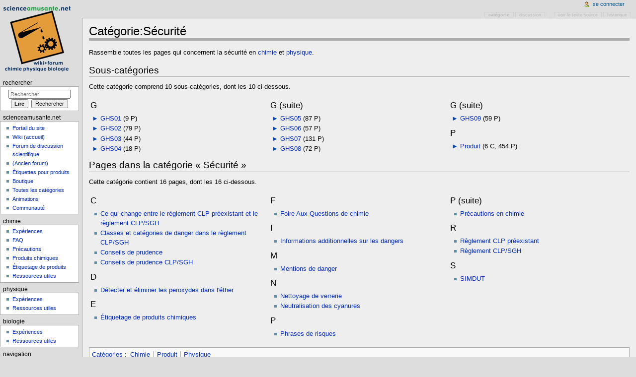

--- FILE ---
content_type: text/html; charset=UTF-8
request_url: http://wiki.scienceamusante.net/index.php?title=Cat%C3%A9gorie:S%C3%A9curit%C3%A9
body_size: 6555
content:
<!DOCTYPE html>
<html lang="fr" dir="ltr" class="client-nojs">
<head>
<meta charset="UTF-8" />
<title>Catégorie:Sécurité - scienceamusante.net</title>
<meta name="generator" content="MediaWiki 1.24.2" />
<meta name="description" content="Rassemble toutes les pages qui concernent la sécurité en chimie et physique." />
<link rel="shortcut icon" href="./_IMG/favicon.ico" />
<link rel="search" type="application/opensearchdescription+xml" href="/opensearch_desc.php" title="scienceamusante.net (fr)" />
<link rel="EditURI" type="application/rsd+xml" href="https://wiki.scienceamusante.net/api.php?action=rsd" />
<link rel="alternate" hreflang="x-default" href="/index.php?title=Cat%C3%A9gorie:S%C3%A9curit%C3%A9" />
<link rel="copyright" href="/index.php?title=scienceamusante.net:Copyright" />
<link rel="alternate" type="application/rss+xml" title="Flux RSS de scienceamusante.net" href="/index.php?title=Sp%C3%A9cial:Modifications_r%C3%A9centes&amp;feed=rss" />
<link rel="stylesheet" href="https://wiki.scienceamusante.net/load.php?debug=false&amp;lang=fr&amp;modules=ext.categoryTree.css%7Cmediawiki.legacy.commonPrint%2Cshared%7Cmediawiki.skinning.content.externallinks%7Cmediawiki.skinning.interface%7Cmediawiki.ui.button%7Cskins.monobook.styles&amp;only=styles&amp;skin=monobook&amp;*" />
<!--[if IE 6]><link rel="stylesheet" href="/skins/MonoBook/IE60Fixes.css?303" media="screen" /><![endif]-->
<!--[if IE 7]><link rel="stylesheet" href="/skins/MonoBook/IE70Fixes.css?303" media="screen" /><![endif]--><meta name="ResourceLoaderDynamicStyles" content="" />
<link rel="stylesheet" href="https://wiki.scienceamusante.net/load.php?debug=false&amp;lang=fr&amp;modules=site&amp;only=styles&amp;skin=monobook&amp;*" />
<style>a:lang(ar),a:lang(kk-arab),a:lang(mzn),a:lang(ps),a:lang(ur){text-decoration:none}
/* cache key: animasciwiki-sa_:resourceloader:filter:minify-css:7:c779f4127f9414a4709ee8234f4c7ecd */</style>
<script src="https://wiki.scienceamusante.net/load.php?debug=false&amp;lang=fr&amp;modules=startup&amp;only=scripts&amp;skin=monobook&amp;*"></script>
<script>if(window.mw){
mw.config.set({"wgCanonicalNamespace":"Category","wgCanonicalSpecialPageName":false,"wgNamespaceNumber":14,"wgPageName":"Catégorie:Sécurité","wgTitle":"Sécurité","wgCurRevisionId":16372,"wgRevisionId":16372,"wgArticleId":144,"wgIsArticle":true,"wgIsRedirect":false,"wgAction":"view","wgUserName":null,"wgUserGroups":["*"],"wgCategories":["Chimie","Produit","Physique"],"wgBreakFrames":false,"wgPageContentLanguage":"fr","wgPageContentModel":"wikitext","wgSeparatorTransformTable":[",\t."," \t,"],"wgDigitTransformTable":["",""],"wgDefaultDateFormat":"dmy","wgMonthNames":["","janvier","février","mars","avril","mai","juin","juillet","août","septembre","octobre","novembre","décembre"],"wgMonthNamesShort":["","janv","fév","mars","avr","mai","juin","juil","août","sept","oct","nov","déc"],"wgRelevantPageName":"Catégorie:Sécurité","wgIsProbablyEditable":false,"wgRestrictionEdit":["sysop"],"wgRestrictionMove":["sysop"],"wgCategoryTreePageCategoryOptions":"{\"mode\":20,\"hideprefix\":10,\"showcount\":true,\"namespaces\":[0,6,14]}"});
}</script><script>if(window.mw){
mw.loader.implement("user.options",function($,jQuery){mw.user.options.set({"gender":"unknown","editfont":"default","quickbar":1,"underline":2,"cols":80,"rows":25,"searchlimit":20,"contextlines":5,"contextchars":50,"skin":"monobook","math":1,"rcdays":7,"rclimit":50,"wllimit":250,"highlightbroken":1,"stubthreshold":0,"previewontop":1,"editsection":1,"editsectiononrightclick":0,"showtoc":1,"showtoolbar":1,"date":"default","imagesize":2,"thumbsize":2,"rememberpassword":0,"enotifwatchlistpages":0,"enotifusertalkpages":1,"enotifminoredits":0,"enotifrevealaddr":0,"shownumberswatching":1,"fancysig":0,"externaleditor":0,"externaldiff":0,"showjumplinks":1,"numberheadings":1,"uselivepreview":0,"watchlistdays":3,"language":"fr","variant-gan":"gan","variant-iu":"iu","variant-kk":"kk","variant-ku":"ku","variant-shi":"shi","variant-sr":"sr","variant-tg":"tg","variant-uz":"uz","variant-zh":"zh","searchNs0":true,"searchNs1":false,"searchNs2":false,"searchNs3":false,"searchNs4":false,"searchNs5":false,
"searchNs6":false,"searchNs7":false,"searchNs8":false,"searchNs9":false,"searchNs10":false,"searchNs11":false,"searchNs12":false,"searchNs13":false,"searchNs14":false,"searchNs15":false,"variant":"fr"});},{},{});mw.loader.implement("user.tokens",function($,jQuery){mw.user.tokens.set({"editToken":"+\\","patrolToken":"+\\","watchToken":"+\\"});},{},{});
/* cache key: animasciwiki-sa_:resourceloader:filter:minify-js:7:69de6c2e486dc8cc2112d81a8cb9760b */
}</script>
<script>if(window.mw){
mw.loader.load(["mediawiki.page.startup","mediawiki.legacy.wikibits","mediawiki.legacy.ajax"]);
}</script>
</head>
<body class="mediawiki ltr sitedir-ltr ns-14 ns-subject page-Catégorie_Sécurité skin-monobook action-view">
<div id="globalWrapper">
		<div id="column-content">
			<div id="content" class="mw-body" role="main">
				<a id="top"></a>
				
				<h1 id="firstHeading" class="firstHeading" lang="fr"><span dir="auto">Catégorie:Sécurité</span></h1>

				<div id="bodyContent" class="mw-body-content">
					<div id="siteSub">Un article du site scienceamusante.net.</div>
					<div id="contentSub"></div>
										<div id="jump-to-nav" class="mw-jump">Aller à : <a href="#column-one">navigation</a>, <a href="#searchInput">rechercher</a></div>

					<!-- start content -->
					<div id="mw-content-text" lang="fr" dir="ltr" class="mw-content-ltr"><p>Rassemble toutes les pages qui concernent la sécurité en <a href="/index.php?title=Chimie" title="Chimie" class="mw-redirect">chimie</a> et <a href="/index.php?title=Physique" title="Physique" class="mw-redirect">physique</a>.
</p>
<!-- 
NewPP limit report
CPU time usage: 0.003 seconds
Real time usage: 0.004 seconds
Preprocessor visited node count: 1/1000000
Preprocessor generated node count: 4/1000000
Post‐expand include size: 0/2097152 bytes
Template argument size: 0/2097152 bytes
Highest expansion depth: 1/40
Expensive parser function count: 0/100
-->

<!-- Saved in parser cache with key animasciwiki-sa_:pcache:idhash:144-0!*!0!*!*!*!* and timestamp 20220213033356 and revision id 16372
 -->
<div lang="fr" dir="ltr"><div id="mw-subcategories">
<h2>Sous-catégories</h2>
<p>Cette catégorie comprend 10 sous-catégories, dont les 10 ci-dessous.
</p><div lang="fr" dir="ltr" class="mw-content-ltr"><table style="width: 100%;"><tr style="vertical-align: top;"><td style="width: 33.3%;"><h3>G</h3>
<ul><li><div class="CategoryTreeSection"><div class="CategoryTreeItem"><span class="CategoryTreeBullet"><span class="CategoryTreeToggle" style="display: none;" data-ct-title="GHS01" title="Développer" data-ct-state="collapsed">►</span> </span> <a class="CategoryTreeLabel  CategoryTreeLabelNs14 CategoryTreeLabelCategory" href="/index.php?title=Cat%C3%A9gorie:GHS01">GHS01</a>‎ <span title="contient 0 sous-catégorie, 9 pages et 0 fichier" dir="ltr">(9 P)</span></div>
		<div class="CategoryTreeChildren" style="display:none"></div></div>
		</li>
<li><div class="CategoryTreeSection"><div class="CategoryTreeItem"><span class="CategoryTreeBullet"><span class="CategoryTreeToggle" style="display: none;" data-ct-title="GHS02" title="Développer" data-ct-state="collapsed">►</span> </span> <a class="CategoryTreeLabel  CategoryTreeLabelNs14 CategoryTreeLabelCategory" href="/index.php?title=Cat%C3%A9gorie:GHS02">GHS02</a>‎ <span title="contient 0 sous-catégorie, 79 pages et 0 fichier" dir="ltr">(79 P)</span></div>
		<div class="CategoryTreeChildren" style="display:none"></div></div>
		</li>
<li><div class="CategoryTreeSection"><div class="CategoryTreeItem"><span class="CategoryTreeBullet"><span class="CategoryTreeToggle" style="display: none;" data-ct-title="GHS03" title="Développer" data-ct-state="collapsed">►</span> </span> <a class="CategoryTreeLabel  CategoryTreeLabelNs14 CategoryTreeLabelCategory" href="/index.php?title=Cat%C3%A9gorie:GHS03">GHS03</a>‎ <span title="contient 0 sous-catégorie, 44 pages et 0 fichier" dir="ltr">(44 P)</span></div>
		<div class="CategoryTreeChildren" style="display:none"></div></div>
		</li>
<li><div class="CategoryTreeSection"><div class="CategoryTreeItem"><span class="CategoryTreeBullet"><span class="CategoryTreeToggle" style="display: none;" data-ct-title="GHS04" title="Développer" data-ct-state="collapsed">►</span> </span> <a class="CategoryTreeLabel  CategoryTreeLabelNs14 CategoryTreeLabelCategory" href="/index.php?title=Cat%C3%A9gorie:GHS04">GHS04</a>‎ <span title="contient 0 sous-catégorie, 18 pages et 0 fichier" dir="ltr">(18 P)</span></div>
		<div class="CategoryTreeChildren" style="display:none"></div></div>
		</li></ul></td>
<td style="width: 33.3%;"><h3>G  (suite)</h3>
<ul><li><div class="CategoryTreeSection"><div class="CategoryTreeItem"><span class="CategoryTreeBullet"><span class="CategoryTreeToggle" style="display: none;" data-ct-title="GHS05" title="Développer" data-ct-state="collapsed">►</span> </span> <a class="CategoryTreeLabel  CategoryTreeLabelNs14 CategoryTreeLabelCategory" href="/index.php?title=Cat%C3%A9gorie:GHS05">GHS05</a>‎ <span title="contient 0 sous-catégorie, 87 pages et 0 fichier" dir="ltr">(87 P)</span></div>
		<div class="CategoryTreeChildren" style="display:none"></div></div>
		</li>
<li><div class="CategoryTreeSection"><div class="CategoryTreeItem"><span class="CategoryTreeBullet"><span class="CategoryTreeToggle" style="display: none;" data-ct-title="GHS06" title="Développer" data-ct-state="collapsed">►</span> </span> <a class="CategoryTreeLabel  CategoryTreeLabelNs14 CategoryTreeLabelCategory" href="/index.php?title=Cat%C3%A9gorie:GHS06">GHS06</a>‎ <span title="contient 0 sous-catégorie, 57 pages et 0 fichier" dir="ltr">(57 P)</span></div>
		<div class="CategoryTreeChildren" style="display:none"></div></div>
		</li>
<li><div class="CategoryTreeSection"><div class="CategoryTreeItem"><span class="CategoryTreeBullet"><span class="CategoryTreeToggle" style="display: none;" data-ct-title="GHS07" title="Développer" data-ct-state="collapsed">►</span> </span> <a class="CategoryTreeLabel  CategoryTreeLabelNs14 CategoryTreeLabelCategory" href="/index.php?title=Cat%C3%A9gorie:GHS07">GHS07</a>‎ <span title="contient 0 sous-catégorie, 131 pages et 0 fichier" dir="ltr">(131 P)</span></div>
		<div class="CategoryTreeChildren" style="display:none"></div></div>
		</li>
<li><div class="CategoryTreeSection"><div class="CategoryTreeItem"><span class="CategoryTreeBullet"><span class="CategoryTreeToggle" style="display: none;" data-ct-title="GHS08" title="Développer" data-ct-state="collapsed">►</span> </span> <a class="CategoryTreeLabel  CategoryTreeLabelNs14 CategoryTreeLabelCategory" href="/index.php?title=Cat%C3%A9gorie:GHS08">GHS08</a>‎ <span title="contient 0 sous-catégorie, 72 pages et 0 fichier" dir="ltr">(72 P)</span></div>
		<div class="CategoryTreeChildren" style="display:none"></div></div>
		</li></ul></td>
<td style="width: 33.3%;"><h3>G  (suite)</h3>
<ul><li><div class="CategoryTreeSection"><div class="CategoryTreeItem"><span class="CategoryTreeBullet"><span class="CategoryTreeToggle" style="display: none;" data-ct-title="GHS09" title="Développer" data-ct-state="collapsed">►</span> </span> <a class="CategoryTreeLabel  CategoryTreeLabelNs14 CategoryTreeLabelCategory" href="/index.php?title=Cat%C3%A9gorie:GHS09">GHS09</a>‎ <span title="contient 0 sous-catégorie, 59 pages et 0 fichier" dir="ltr">(59 P)</span></div>
		<div class="CategoryTreeChildren" style="display:none"></div></div>
		</li></ul><h3>P</h3>
<ul><li><div class="CategoryTreeSection"><div class="CategoryTreeItem"><span class="CategoryTreeBullet"><span class="CategoryTreeToggle" style="display: none;" data-ct-title="Produit" title="Développer" data-ct-state="collapsed">►</span> </span> <a class="CategoryTreeLabel  CategoryTreeLabelNs14 CategoryTreeLabelCategory" href="/index.php?title=Cat%C3%A9gorie:Produit">Produit</a>‎ <span title="contient 6 sous-catégories, 454 pages et 0 fichier" dir="ltr">(6 C, 454 P)</span></div>
		<div class="CategoryTreeChildren" style="display:none"></div></div>
		</li></ul></td>
</tr></table></div>
</div><div id="mw-pages">
<h2>Pages dans la catégorie « Sécurité »</h2>
<p>Cette catégorie contient 16 pages, dont les 16 ci-dessous.
</p><div lang="fr" dir="ltr" class="mw-content-ltr"><table style="width: 100%;"><tr style="vertical-align: top;"><td style="width: 33.3%;"><h3>C</h3>
<ul><li><a href="/index.php?title=Ce_qui_change_entre_le_r%C3%A8glement_CLP_pr%C3%A9existant_et_le_r%C3%A8glement_CLP/SGH" title="Ce qui change entre le règlement CLP préexistant et le règlement CLP/SGH">Ce qui change entre le règlement CLP préexistant et le règlement CLP/SGH</a></li>
<li><a href="/index.php?title=Classes_et_cat%C3%A9gories_de_danger_dans_le_r%C3%A8glement_CLP/SGH" title="Classes et catégories de danger dans le règlement CLP/SGH">Classes et catégories de danger dans le règlement CLP/SGH</a></li>
<li><a href="/index.php?title=Conseils_de_prudence" title="Conseils de prudence">Conseils de prudence</a></li>
<li><a href="/index.php?title=Conseils_de_prudence_CLP/SGH" title="Conseils de prudence CLP/SGH">Conseils de prudence CLP/SGH</a></li></ul><h3>D</h3>
<ul><li><a href="/index.php?title=D%C3%A9tecter_et_%C3%A9liminer_les_peroxydes_dans_l%27%C3%A9ther" title="Détecter et éliminer les peroxydes dans l'éther">Détecter et éliminer les peroxydes dans l'éther</a></li></ul><h3>E</h3>
<ul><li><a href="/index.php?title=%C3%89tiquetage_de_produits_chimiques" title="Étiquetage de produits chimiques">Étiquetage de produits chimiques</a></li></ul></td>
<td style="width: 33.3%;"><h3>F</h3>
<ul><li><a href="/index.php?title=Foire_Aux_Questions_de_chimie" title="Foire Aux Questions de chimie">Foire Aux Questions de chimie</a></li></ul><h3>I</h3>
<ul><li><a href="/index.php?title=Informations_additionnelles_sur_les_dangers" title="Informations additionnelles sur les dangers">Informations additionnelles sur les dangers</a></li></ul><h3>M</h3>
<ul><li><a href="/index.php?title=Mentions_de_danger" title="Mentions de danger">Mentions de danger</a></li></ul><h3>N</h3>
<ul><li><a href="/index.php?title=Nettoyage_de_verrerie" title="Nettoyage de verrerie">Nettoyage de verrerie</a></li>
<li><a href="/index.php?title=Neutralisation_des_cyanures" title="Neutralisation des cyanures">Neutralisation des cyanures</a></li></ul><h3>P</h3>
<ul><li><a href="/index.php?title=Phrases_de_risques" title="Phrases de risques">Phrases de risques</a></li></ul></td>
<td style="width: 33.3%;"><h3>P  (suite)</h3>
<ul><li><a href="/index.php?title=Pr%C3%A9cautions_en_chimie" title="Précautions en chimie">Précautions en chimie</a></li></ul><h3>R</h3>
<ul><li><a href="/index.php?title=R%C3%A8glement_CLP_pr%C3%A9existant" title="Règlement CLP préexistant">Règlement CLP préexistant</a></li>
<li><a href="/index.php?title=R%C3%A8glement_CLP/SGH" title="Règlement CLP/SGH">Règlement CLP/SGH</a></li></ul><h3>S</h3>
<ul><li><a href="/index.php?title=SIMDUT" title="SIMDUT">SIMDUT</a></li></ul></td>
</tr></table></div>
</div></div></div><div class="printfooter">
Récupérée de « <a dir="ltr" href="https://wiki.scienceamusante.net/index.php?title=Catégorie:Sécurité&amp;oldid=16372">https://wiki.scienceamusante.net/index.php?title=Catégorie:Sécurité&amp;oldid=16372</a> »</div>
					<div id='catlinks' class='catlinks'><div id="mw-normal-catlinks" class="mw-normal-catlinks"><a href="/index.php?title=Sp%C3%A9cial:Cat%C3%A9gories" title="Spécial:Catégories">Catégories</a> : <ul><li><a href="/index.php?title=Cat%C3%A9gorie:Chimie" title="Catégorie:Chimie">Chimie</a></li><li><a href="/index.php?title=Cat%C3%A9gorie:Produit" title="Catégorie:Produit">Produit</a></li><li><a href="/index.php?title=Cat%C3%A9gorie:Physique" title="Catégorie:Physique">Physique</a></li></ul></div></div>					<!-- end content -->
										<div class="visualClear"></div>
				</div>
			</div>
		</div>
		<div id="column-one">
			<h2>Menu de navigation</h2>
					<div id="p-cactions" class="portlet" role="navigation">
			<h3>Affichages</h3>

			<div class="pBody">
				<ul>
				<li id="ca-nstab-category" class="selected"><a href="/index.php?title=Cat%C3%A9gorie:S%C3%A9curit%C3%A9" title="Voir la page de la catégorie [c]" accesskey="c">Catégorie</a></li>
				<li id="ca-talk" class="new"><a href="/index.php?title=Discussion_cat%C3%A9gorie:S%C3%A9curit%C3%A9&amp;action=edit&amp;redlink=1" title="Discussion au sujet de cette page de contenu [t]" accesskey="t">Discussion</a></li>
				<li id="ca-viewsource"><a href="/index.php?title=Cat%C3%A9gorie:S%C3%A9curit%C3%A9&amp;action=edit" title="Cette page est protégée.&#10;Vous pouvez toutefois en visualiser la source. [e]" accesskey="e">Voir le texte source</a></li>
				<li id="ca-history"><a href="/index.php?title=Cat%C3%A9gorie:S%C3%A9curit%C3%A9&amp;action=history" rel="archives" title="Les versions passées de cette page (avec leurs contributeurs) [h]" accesskey="h">Historique</a></li>
				</ul>
							</div>
		</div>
				<div class="portlet" id="p-personal" role="navigation">
				<h3>Outils personnels</h3>

				<div class="pBody">
					<ul>
													<li id="pt-login"><a href="/index.php?title=Sp%C3%A9cial:Connexion&amp;returnto=Cat%C3%A9gorie%3AS%C3%A9curit%C3%A9" title="Vous êtes encouragé(e) à vous identifier ; ce n'est cependant pas obligatoire. [o]" accesskey="o">Se connecter</a></li>
											</ul>
				</div>
			</div>
			<div class="portlet" id="p-logo" role="banner">
				<a href="/index.php?title=Accueil" style="background-image: url(./_IMG/wiki.png);" title="Page principale"></a>
			</div>
					<div id="p-search" class="portlet" role="search">
			<h3><label for="searchInput">Rechercher</label></h3>

			<div id="searchBody" class="pBody">
				<form action="/index.php" id="searchform">
					<input type='hidden' name="title" value="Spécial:Recherche"/>
					<input type="search" name="search" placeholder="Rechercher" title="Rechercher dans scienceamusante.net [f]" accesskey="f" id="searchInput" />
					<input type="submit" name="go" value="Lire" title="Aller vers une page portant exactement ce nom si elle existe." id="searchGoButton" class="searchButton" />&#160;
						<input type="submit" name="fulltext" value="Rechercher" title="Rechercher les pages comportant ce texte." id="mw-searchButton" class="searchButton" />
				</form>

							</div>
		</div>
		<div class="generated-sidebar portlet" id="p-scienceamusante.net" role="navigation">
		<h3>scienceamusante.net</h3>
		<div class='pBody'>
							<ul>
											<li id="n-Portail-du-site"><a href="https://scienceamusante.net">Portail du site</a></li>
											<li id="n-Wiki-.28accueil.29"><a href="/index.php?title=Accueil">Wiki (accueil)</a></li>
											<li id="n-Forum-de-discussion-scientifique"><a href="https://forum.scienceamusante.net/index.php">Forum de discussion scientifique</a></li>
											<li id="n-.28Ancien-forum.29"><a href="https://scienceamusante.net/forum/index.php?owner=darrigan">(Ancien forum)</a></li>
											<li id="n-.C3.89tiquettes-pour-produits"><a href="https://etiquette.scienceamusante.net/index.php">Étiquettes pour produits</a></li>
											<li id="n-Boutique"><a href="https://shop.spreadshirt.fr/scienceamusante/" rel="nofollow">Boutique</a></li>
											<li id="n-Toutes-les-cat.C3.A9gories"><a href="/index.php?title=Sp%C3%A9cial:Cat%C3%A9gories">Toutes les catégories</a></li>
											<li id="n-Animations"><a href="/index.php?title=Cat%C3%A9gorie:Animation">Animations</a></li>
											<li id="n-Communaut.C3.A9"><a href="/index.php?title=scienceamusante.net:Accueil">Communauté</a></li>
									</ul>
					</div>
		</div>
		<div class="generated-sidebar portlet" id="p-Chimie" role="navigation">
		<h3>Chimie</h3>
		<div class='pBody'>
							<ul>
											<li id="n-Exp.C3.A9riences"><a href="/index.php?title=Cat%C3%A9gorie:Chimie">Expériences</a></li>
											<li id="n-FAQ"><a href="/index.php?title=FAQ">FAQ</a></li>
											<li id="n-Pr.C3.A9cautions"><a href="/index.php?title=Pr%C3%A9cautions_en_chimie">Précautions</a></li>
											<li id="n-Produits-chimiques"><a href="/index.php?title=Cat%C3%A9gorie:Produit">Produits chimiques</a></li>
											<li id="n-.C3.89tiquetage-de-produits"><a href="/index.php?title=%C3%89tiquetage_de_produits_chimiques">Étiquetage de produits</a></li>
											<li id="n-Ressources-utiles"><a href="/index.php?title=Ressources_utiles_en_chimie">Ressources utiles</a></li>
									</ul>
					</div>
		</div>
		<div class="generated-sidebar portlet" id="p-Physique" role="navigation">
		<h3>Physique</h3>
		<div class='pBody'>
							<ul>
											<li id="n-Exp.C3.A9riences"><a href="/index.php?title=Cat%C3%A9gorie:Physique">Expériences</a></li>
											<li id="n-Ressources-utiles"><a href="/index.php?title=Ressources_utiles_en_physique">Ressources utiles</a></li>
									</ul>
					</div>
		</div>
		<div class="generated-sidebar portlet" id="p-Biologie" role="navigation">
		<h3>Biologie</h3>
		<div class='pBody'>
							<ul>
											<li id="n-Exp.C3.A9riences"><a href="/index.php?title=Cat%C3%A9gorie:Biologie">Expériences</a></li>
											<li id="n-Ressources-utiles"><a href="/index.php?title=Ressources_utiles_en_biologie">Ressources utiles</a></li>
									</ul>
					</div>
		</div>
		<div class="generated-sidebar portlet" id="p-Navigation" role="navigation">
		<h3>Navigation</h3>
		<div class='pBody'>
							<ul>
											<li id="n-recentchanges"><a href="/index.php?title=Sp%C3%A9cial:Modifications_r%C3%A9centes" title="Liste des modifications récentes sur le wiki [r]" accesskey="r">Modifications récentes</a></li>
											<li id="n-Actualit.C3.A9s-du-site"><a href="/index.php?title=Actualit%C3%A9s">Actualités du site</a></li>
											<li id="n-randompage"><a href="/index.php?title=Sp%C3%A9cial:Page_au_hasard" title="Afficher une page au hasard [x]" accesskey="x">Page au hasard</a></li>
											<li id="n-Aide"><a href="/index.php?title=Aide:Aide">Aide</a></li>
											<li id="n-Faire-un-don"><a href="/index.php?title=scienceamusante.net:D">Faire un don</a></li>
											<li id="n-Avertissements"><a href="/index.php?title=scienceamusante.net:Avertissements_g%C3%A9n%C3%A9raux">Avertissements</a></li>
									</ul>
					</div>
		</div>
			<div class="portlet" id="p-tb" role="navigation">
			<h3>Outils</h3>

			<div class="pBody">
				<ul>
											<li id="t-whatlinkshere"><a href="/index.php?title=Sp%C3%A9cial:Pages_li%C3%A9es/Cat%C3%A9gorie:S%C3%A9curit%C3%A9" title="Liste des pages liées à celle-ci [j]" accesskey="j">Pages liées</a></li>
											<li id="t-recentchangeslinked"><a href="/index.php?title=Sp%C3%A9cial:Suivi_des_liens/Cat%C3%A9gorie:S%C3%A9curit%C3%A9" title="Liste des modifications récentes des pages liées à celle-ci [k]" accesskey="k">Suivi des pages liées</a></li>
											<li id="t-specialpages"><a href="/index.php?title=Sp%C3%A9cial:Pages_sp%C3%A9ciales" title="Liste de toutes les pages spéciales [q]" accesskey="q">Pages spéciales</a></li>
											<li id="t-print"><a href="/index.php?title=Cat%C3%A9gorie:S%C3%A9curit%C3%A9&amp;printable=yes" rel="alternate" title="Version imprimable de cette page [p]" accesskey="p">Version imprimable</a></li>
											<li id="t-permalink"><a href="/index.php?title=Cat%C3%A9gorie:S%C3%A9curit%C3%A9&amp;oldid=16372" title="Lien permanent vers cette version de la page">Adresse de cette version</a></li>
											<li id="t-info"><a href="/index.php?title=Cat%C3%A9gorie:S%C3%A9curit%C3%A9&amp;action=info">Information sur la page</a></li>
									</ul>
							</div>
		</div>
			</div><!-- end of the left (by default at least) column -->
		<div class="visualClear"></div>
					<div id="footer" role="contentinfo">
						<div id="f-copyrightico">
									<a href="https://creativecommons.org/licenses/by-nc-sa/3.0/deed.fr"><img src="./_IMG/CC-BY-NC-SA.gif" alt="certaines conditions" width="88" height="31" /></a>
							</div>
					<div id="f-poweredbyico">
									<a href="//www.mediawiki.org/"><img src="/resources/assets/poweredby_mediawiki_88x31.png" alt="Powered by MediaWiki" width="88" height="31" /></a>
							</div>
					<ul id="f-list">
									<li id="lastmod"> Dernière modification de cette page le 14 juillet 2010 à 21:21.<br /></li>
									<li id="copyright">Le contenu est disponible sous licence <a href="/index.php?title=scienceamusante.net:Copyright" title="scienceamusante.net:Copyright">certaines conditions</a> sauf mention contraire.</li>
									<li id="privacy"><a href="/index.php?title=scienceamusante.net:Confidentialit%C3%A9" title="scienceamusante.net:Confidentialité">Politique de confidentialité</a></li>
									<li id="about"><a href="/index.php?title=scienceamusante.net:%C3%80_propos" title="scienceamusante.net:À propos">À propos de scienceamusante.net</a></li>
									<li id="disclaimer"><a href="/index.php?title=scienceamusante.net:Avertissements_g%C3%A9n%C3%A9raux" title="scienceamusante.net:Avertissements généraux">Avertissements</a></li>
							</ul>
		</div>
		</div>
		<script>/*<![CDATA[*/window.jQuery && jQuery.ready();/*]]>*/</script><script>if(window.mw){
mw.loader.state({"site":"loading","user":"ready","user.groups":"ready"});
}</script>
<script>if(window.mw){
mw.loader.load(["mediawiki.action.view.postEdit","ext.categoryTree","mediawiki.user","mediawiki.hidpi","mediawiki.page.ready","mediawiki.searchSuggest"],null,true);
}</script>
<style>.MathJax_Display{display:inline !important;}
.mathjax-wrapper{font-size:120%;}</style>
<script type='text/x-mathjax-config'>MathJax.Hub.Config({displayAlign:'left',tex2jax:{displayMath:[['[math]','[/math]']]}})</script>
<script src='https://cdn.mathjax.org/mathjax/latest/MathJax.js?config=TeX-AMS-MML_HTMLorMML'></script>
<script>if(window.mw){
document.write("\u003Cscript src=\"https://wiki.scienceamusante.net/load.php?debug=false\u0026amp;lang=fr\u0026amp;modules=site\u0026amp;only=scripts\u0026amp;skin=monobook\u0026amp;*\"\u003E\u003C/script\u003E");
}</script>
<script>if(window.mw){
mw.config.set({"wgBackendResponseTime":138});
}</script></body><!-- Cached 20220213033356 -->
</html>

--- FILE ---
content_type: text/css; charset=utf-8
request_url: https://wiki.scienceamusante.net/load.php?debug=false&lang=fr&modules=site&only=styles&skin=monobook&*
body_size: 3
content:

/* cache key: animasciwiki-sa_:resourceloader:filter:minify-css:7:e02bd58a4c483b8c0d34863e8939ed51 */

--- FILE ---
content_type: text/javascript; charset=utf-8
request_url: https://wiki.scienceamusante.net/load.php?debug=false&lang=fr&modules=startup&only=scripts&skin=monobook&*
body_size: 3654
content:
var mediaWikiLoadStart=(new Date()).getTime();function isCompatible(ua){if(ua===undefined){ua=navigator.userAgent;}return!((ua.indexOf('MSIE')!==-1&&parseFloat(ua.split('MSIE')[1])<8)||(ua.indexOf('Firefox/')!==-1&&parseFloat(ua.split('Firefox/')[1])<3)||(ua.indexOf('Opera/')!==-1&&(ua.indexOf('Version/')===-1?parseFloat(ua.split('Opera/')[1])<10:parseFloat(ua.split('Version/')[1])<12))||(ua.indexOf('Opera ')!==-1&&parseFloat(ua.split(' Opera ')[1])<10)||ua.match(/BlackBerry[^\/]*\/[1-5]\./)||ua.match(/webOS\/1\.[0-4]/)||ua.match(/PlayStation/i)||ua.match(/SymbianOS|Series60/)||ua.match(/NetFront/)||ua.match(/Opera Mini/)||ua.match(/S40OviBrowser/)||(ua.match(/Glass/)&&ua.match(/Android/)));}var startUp=function(){mw.config=new mw.Map(true);mw.loader.addSource({"local":"/load.php"});mw.loader.register([["site","1644571985",[],"site"],["noscript","1644571985",[],"noscript"],["filepage","1644571985"],["user.groups","1644571985",[],"user"],["user","1644571985",[],"user"],["user.cssprefs",
"1644571985",["mediawiki.user"],"private"],["user.options","1644571985",[],"private"],["user.tokens","1644571985",[],"private"],["mediawiki.language.data","1644571985",["mediawiki.language.init"]],["mediawiki.skinning.elements","1644571985"],["mediawiki.skinning.content","1644571985"],["mediawiki.skinning.interface","1644571985"],["mediawiki.skinning.content.parsoid","1644571985"],["mediawiki.skinning.content.externallinks","1644571985"],["jquery.accessKeyLabel","1671710265",["jquery.client","jquery.mwExtension"]],["jquery.appear","1644571985"],["jquery.arrowSteps","1644571985"],["jquery.async","1644571985"],["jquery.autoEllipsis","1644571985",["jquery.highlightText"]],["jquery.badge","1644571985",["mediawiki.language"]],["jquery.byteLength","1644571985"],["jquery.byteLimit","1644571985",["jquery.byteLength"]],["jquery.checkboxShiftClick","1644571985"],["jquery.chosen","1644571985"],["jquery.client","1644571985"],["jquery.color","1644571985",["jquery.colorUtil"]],["jquery.colorUtil",
"1644571985"],["jquery.confirmable","1644571985",["mediawiki.jqueryMsg"]],["jquery.cookie","1644571985"],["jquery.expandableField","1644571985"],["jquery.farbtastic","1644571985",["jquery.colorUtil"]],["jquery.footHovzer","1644571985"],["jquery.form","1644571985"],["jquery.fullscreen","1644571985"],["jquery.getAttrs","1644571985"],["jquery.hidpi","1644571985"],["jquery.highlightText","1644571985",["jquery.mwExtension"]],["jquery.hoverIntent","1644571985"],["jquery.json","1644571985"],["jquery.localize","1644571985"],["jquery.makeCollapsible","1671710265"],["jquery.mockjax","1644571985"],["jquery.mw-jump","1644571985"],["jquery.mwExtension","1644571985"],["jquery.placeholder","1644571985"],["jquery.qunit","1644571985"],["jquery.qunit.completenessTest","1644571985",["jquery.qunit"]],["jquery.spinner","1644571985"],["jquery.jStorage","1644571985",["json"]],["jquery.suggestions","1644571985",["jquery.highlightText"]],["jquery.tabIndex","1644571985"],["jquery.tablesorter","1671711306",[
"jquery.mwExtension","mediawiki.language.months"]],["jquery.textSelection","1644571985",["jquery.client"]],["jquery.throttle-debounce","1644571985"],["jquery.validate","1644571985"],["jquery.xmldom","1644571985"],["jquery.tipsy","1644571985"],["jquery.ui.core","1644571985",[],"jquery.ui"],["jquery.ui.accordion","1644571985",["jquery.ui.core","jquery.ui.widget"],"jquery.ui"],["jquery.ui.autocomplete","1644571985",["jquery.ui.menu"],"jquery.ui"],["jquery.ui.button","1644571985",["jquery.ui.core","jquery.ui.widget"],"jquery.ui"],["jquery.ui.datepicker","1644571985",["jquery.ui.core"],"jquery.ui"],["jquery.ui.dialog","1644571985",["jquery.ui.button","jquery.ui.draggable","jquery.ui.position","jquery.ui.resizable"],"jquery.ui"],["jquery.ui.draggable","1644571985",["jquery.ui.core","jquery.ui.mouse"],"jquery.ui"],["jquery.ui.droppable","1644571985",["jquery.ui.draggable"],"jquery.ui"],["jquery.ui.menu","1644571985",["jquery.ui.core","jquery.ui.position","jquery.ui.widget"],"jquery.ui"],[
"jquery.ui.mouse","1644571985",["jquery.ui.widget"],"jquery.ui"],["jquery.ui.position","1644571985",[],"jquery.ui"],["jquery.ui.progressbar","1644571985",["jquery.ui.core","jquery.ui.widget"],"jquery.ui"],["jquery.ui.resizable","1644571985",["jquery.ui.core","jquery.ui.mouse"],"jquery.ui"],["jquery.ui.selectable","1644571985",["jquery.ui.core","jquery.ui.mouse"],"jquery.ui"],["jquery.ui.slider","1644571985",["jquery.ui.core","jquery.ui.mouse"],"jquery.ui"],["jquery.ui.sortable","1644571985",["jquery.ui.core","jquery.ui.mouse"],"jquery.ui"],["jquery.ui.spinner","1644571985",["jquery.ui.button"],"jquery.ui"],["jquery.ui.tabs","1644571985",["jquery.ui.core","jquery.ui.widget"],"jquery.ui"],["jquery.ui.tooltip","1644571985",["jquery.ui.core","jquery.ui.position","jquery.ui.widget"],"jquery.ui"],["jquery.ui.widget","1644571985",[],"jquery.ui"],["jquery.effects.core","1644571985",[],"jquery.ui"],["jquery.effects.blind","1644571985",["jquery.effects.core"],"jquery.ui"],[
"jquery.effects.bounce","1644571985",["jquery.effects.core"],"jquery.ui"],["jquery.effects.clip","1644571985",["jquery.effects.core"],"jquery.ui"],["jquery.effects.drop","1644571985",["jquery.effects.core"],"jquery.ui"],["jquery.effects.explode","1644571985",["jquery.effects.core"],"jquery.ui"],["jquery.effects.fade","1644571985",["jquery.effects.core"],"jquery.ui"],["jquery.effects.fold","1644571985",["jquery.effects.core"],"jquery.ui"],["jquery.effects.highlight","1644571985",["jquery.effects.core"],"jquery.ui"],["jquery.effects.pulsate","1644571985",["jquery.effects.core"],"jquery.ui"],["jquery.effects.scale","1644571985",["jquery.effects.core"],"jquery.ui"],["jquery.effects.shake","1644571985",["jquery.effects.core"],"jquery.ui"],["jquery.effects.slide","1644571985",["jquery.effects.core"],"jquery.ui"],["jquery.effects.transfer","1644571985",["jquery.effects.core"],"jquery.ui"],["json","1644571985",[],null,"local",
"return!!(window.JSON\u0026\u0026JSON.stringify\u0026\u0026JSON.parse);"],["moment","1644571985"],["mediawiki.api","1644571985",["mediawiki.util"]],["mediawiki.api.category","1644571985",["mediawiki.Title","mediawiki.api"]],["mediawiki.api.edit","1644571985",["mediawiki.Title","mediawiki.api","user.tokens"]],["mediawiki.api.login","1644571985",["mediawiki.api"]],["mediawiki.api.parse","1644571985",["mediawiki.api"]],["mediawiki.api.watch","1644571985",["mediawiki.api","user.tokens"]],["mediawiki.content.json","1644571985"],["mediawiki.debug","1644571985",["jquery.footHovzer","jquery.tipsy"]],["mediawiki.debug.init","1644571985",["mediawiki.debug"]],["mediawiki.feedback","1644571985",["jquery.ui.dialog","mediawiki.api.edit","mediawiki.jqueryMsg"]],["mediawiki.hidpi","1644571985",["jquery.hidpi"],null,"local","return'srcset'in new Image();"],["mediawiki.hlist","1644571985",["jquery.client"]],["mediawiki.htmlform","1674596571",["jquery.mwExtension"]],["mediawiki.icon","1644571985"],[
"mediawiki.inspect","1644571985",["jquery.byteLength","json"]],["mediawiki.notification","1644571985",["mediawiki.page.startup"]],["mediawiki.notify","1644571985"],["mediawiki.pager.tablePager","1644571985"],["mediawiki.searchSuggest","1671710265",["jquery.placeholder","jquery.suggestions","mediawiki.api"]],["mediawiki.Title","1644571985",["jquery.byteLength","mediawiki.util"]],["mediawiki.toc","1671710281",["jquery.cookie"]],["mediawiki.Uri","1644571985",["mediawiki.util"]],["mediawiki.user","1644571985",["jquery.cookie","mediawiki.api","user.options","user.tokens"]],["mediawiki.util","1644571985",["jquery.accessKeyLabel","mediawiki.notify"]],["mediawiki.cookie","1644571985",["jquery.cookie"]],["mediawiki.action.edit","1644571985",["jquery.byteLimit","jquery.textSelection","mediawiki.action.edit.styles","mediawiki.action.edit.toolbar"]],["mediawiki.action.edit.styles","1644571985"],["mediawiki.action.edit.toolbar","1644571985"],["mediawiki.action.edit.collapsibleFooter","1644571985",[
"jquery.cookie","jquery.makeCollapsible","mediawiki.icon"]],["mediawiki.action.edit.preview","1644571985",["jquery.form","jquery.spinner","mediawiki.action.history.diff"]],["mediawiki.action.history","1644571985",[],"mediawiki.action.history"],["mediawiki.action.history.diff","1644571985",[],"mediawiki.action.history"],["mediawiki.action.view.dblClickEdit","1644571985",["mediawiki.page.startup"]],["mediawiki.action.view.metadata","1671710985"],["mediawiki.action.view.postEdit","1671710281",["mediawiki.cookie","mediawiki.jqueryMsg"]],["mediawiki.action.view.redirect","1644571985",["jquery.client"]],["mediawiki.action.view.redirectPage","1644571985"],["mediawiki.action.view.rightClickEdit","1644571985"],["mediawiki.action.edit.editWarning","1644571985",["jquery.textSelection","mediawiki.jqueryMsg"]],["mediawiki.language","1671710281",["mediawiki.cldr","mediawiki.language.data"]],["mediawiki.cldr","1644571985",["mediawiki.libs.pluralruleparser"]],["mediawiki.libs.pluralruleparser",
"1644571985"],["mediawiki.language.init","1644571985"],["mediawiki.jqueryMsg","1644571985",["mediawiki.language","mediawiki.util"]],["mediawiki.language.months","1671711306",["mediawiki.language"]],["mediawiki.language.names","1644571985",["mediawiki.language.init"]],["mediawiki.libs.jpegmeta","1644571985"],["mediawiki.page.gallery","1644571985"],["mediawiki.page.ready","1644571985",["jquery.accessKeyLabel","jquery.checkboxShiftClick","jquery.makeCollapsible","jquery.mw-jump","jquery.placeholder"]],["mediawiki.page.startup","1644571985",["mediawiki.util"]],["mediawiki.page.patrol.ajax","1765876136",["jquery.spinner","mediawiki.Title","mediawiki.api","mediawiki.page.startup","user.tokens"]],["mediawiki.page.watch.ajax","1674591187",["mediawiki.api.watch","mediawiki.page.startup"]],["mediawiki.page.image.pagination","1644571985",["jquery.spinner","mediawiki.Uri"]],["mediawiki.special","1644571985"],["mediawiki.special.block","1644571985",["mediawiki.util"]],[
"mediawiki.special.changeemail","1644571985",["mediawiki.util"]],["mediawiki.special.changeslist","1644571985"],["mediawiki.special.changeslist.legend","1644571985"],["mediawiki.special.changeslist.legend.js","1644571985",["jquery.cookie","jquery.makeCollapsible"]],["mediawiki.special.changeslist.enhanced","1644571985"],["mediawiki.special.import","1644571985"],["mediawiki.special.movePage","1644571985",["jquery.byteLimit"]],["mediawiki.special.pageLanguage","1644571985"],["mediawiki.special.pagesWithProp","1644571985"],["mediawiki.special.preferences","1765125214",["mediawiki.language"]],["mediawiki.special.recentchanges","1644571985",["mediawiki.special"]],["mediawiki.special.search","1671728160"],["mediawiki.special.undelete","1644571985"],["mediawiki.special.upload","1674596571",["jquery.spinner","mediawiki.Title","mediawiki.api","mediawiki.libs.jpegmeta"]],["mediawiki.special.userlogin.common.styles","1644571985"],["mediawiki.special.userlogin.signup.styles","1644571985"],[
"mediawiki.special.userlogin.login.styles","1644571985"],["mediawiki.special.userlogin.common.js","1671746655"],["mediawiki.special.userlogin.signup.js","1644571985",["jquery.throttle-debounce","mediawiki.api","mediawiki.jqueryMsg"]],["mediawiki.special.unwatchedPages","1644571985",["mediawiki.Title","mediawiki.api.watch"]],["mediawiki.special.javaScriptTest","1644571985",["mediawiki.Uri"]],["mediawiki.special.version","1644571985"],["mediawiki.legacy.config","1644571985"],["mediawiki.legacy.ajax","1644571985",["mediawiki.legacy.wikibits"]],["mediawiki.legacy.commonPrint","1644571985"],["mediawiki.legacy.protect","1705668124",["jquery.byteLimit"]],["mediawiki.legacy.shared","1644571985"],["mediawiki.legacy.oldshared","1644571985"],["mediawiki.legacy.wikibits","1644571985",["mediawiki.util"]],["mediawiki.ui","1644571985"],["mediawiki.ui.checkbox","1644571985"],["mediawiki.ui.anchor","1644571985"],["mediawiki.ui.button","1644571985"],["mediawiki.ui.input","1644571985"],["es5-shim",
"1644571985",[],null,"local","return(function(){'use strict';return!this\u0026\u0026!!Function.prototype.bind;}());"],["oojs","1644571985",["es5-shim","json"]],["oojs-ui","1644571985",["oojs"]],["skins.monobook.styles","1644571985"],["ext.cite","1671710406"],["ext.rtlcite","1644571985"],["ext.categoryTree","1671710281"],["ext.categoryTree.css","1644571985"]]);mw.config.set({"wgLoadScript":"/load.php","debug":false,"skin":"monobook","stylepath":"/skins","wgUrlProtocols":"bitcoin\\:|ftp\\:\\/\\/|ftps\\:\\/\\/|geo\\:|git\\:\\/\\/|gopher\\:\\/\\/|http\\:\\/\\/|https\\:\\/\\/|irc\\:\\/\\/|ircs\\:\\/\\/|magnet\\:|mailto\\:|mms\\:\\/\\/|news\\:|nntp\\:\\/\\/|redis\\:\\/\\/|sftp\\:\\/\\/|sip\\:|sips\\:|sms\\:|ssh\\:\\/\\/|svn\\:\\/\\/|tel\\:|telnet\\:\\/\\/|urn\\:|worldwind\\:\\/\\/|xmpp\\:|\\/\\/","wgArticlePath":"/index.php?title=$1","wgScriptPath":"","wgScriptExtension":".php","wgScript":"/index.php","wgSearchType":null,"wgVariantArticlePath":false,"wgActionPaths":{},"wgServer":
"https://wiki.scienceamusante.net","wgServerName":"wiki.scienceamusante.net","wgUserLanguage":"fr","wgContentLanguage":"fr","wgVersion":"1.24.2","wgEnableAPI":true,"wgEnableWriteAPI":true,"wgMainPageTitle":"Accueil","wgFormattedNamespaces":{"-2":"Média","-1":"Spécial","0":"","1":"Discussion","2":"Utilisateur","3":"Discussion utilisateur","4":"scienceamusante.net","5":"Discussion scienceamusante.net","6":"Fichier","7":"Discussion fichier","8":"MediaWiki","9":"Discussion MediaWiki","10":"Modèle","11":"Discussion modèle","12":"Aide","13":"Discussion aide","14":"Catégorie","15":"Discussion catégorie"},"wgNamespaceIds":{"média":-2,"spécial":-1,"":0,"discussion":1,"utilisateur":2,"discussion_utilisateur":3,"scienceamusante.net":4,"discussion_scienceamusante.net":5,"fichier":6,"discussion_fichier":7,"mediawiki":8,"discussion_mediawiki":9,"modèle":10,"discussion_modèle":11,"aide":12,"discussion_aide":13,"catégorie":14,"discussion_catégorie":15,"discuter":1,"discussion_image":7,
"utilisatrice":2,"discussion_utilisatrice":3,"image":6,"image_talk":7,"media":-2,"special":-1,"talk":1,"user":2,"user_talk":3,"project":4,"project_talk":5,"file":6,"file_talk":7,"mediawiki_talk":9,"template":10,"template_talk":11,"help":12,"help_talk":13,"category":14,"category_talk":15},"wgContentNamespaces":[0,4,14],"wgSiteName":"scienceamusante.net","wgFileExtensions":["png","gif","jpg","pdf","mov","avi"],"wgDBname":"animasciwiki","wgFileCanRotate":true,"wgAvailableSkins":{"monobook":"MonoBook","fallback":"Fallback"},"wgExtensionAssetsPath":"/extensions","wgCookiePrefix":"animasciwiki_sa_","wgCookieDomain":"scienceamusante.net","wgCookiePath":"/","wgCookieExpiration":15552000,"wgResourceLoaderMaxQueryLength":-1,"wgCaseSensitiveNamespaces":[],"wgLegalTitleChars":" %!\"$\u0026'()*,\\-./0-9:;=?@A-Z\\\\\\^_`a-z~+\\u0080-\\uFFFF","wgResourceLoaderStorageVersion":1,"wgResourceLoaderStorageEnabled":false});};if(isCompatible()){document.write(
"\u003Cscript src=\"/load.php?debug=false\u0026amp;lang=fr\u0026amp;modules=jquery%2Cmediawiki\u0026amp;only=scripts\u0026amp;skin=monobook\u0026amp;version=20150727T212249Z\"\u003E\u003C/script\u003E");};
/* cache key: animasciwiki-sa_:resourceloader:filter:minify-js:7:88785521a3a68d46f838186e6d9014f8 */

--- FILE ---
content_type: text/javascript; charset=utf-8
request_url: https://wiki.scienceamusante.net/load.php?debug=false&lang=fr&modules=site&only=scripts&skin=monobook&*
body_size: 38
content:
mw.loader.state({"site":"ready"});
/* cache key: animasciwiki-sa_:resourceloader:filter:minify-js:7:507d50f037763c9b2048d374c6b390f9 */